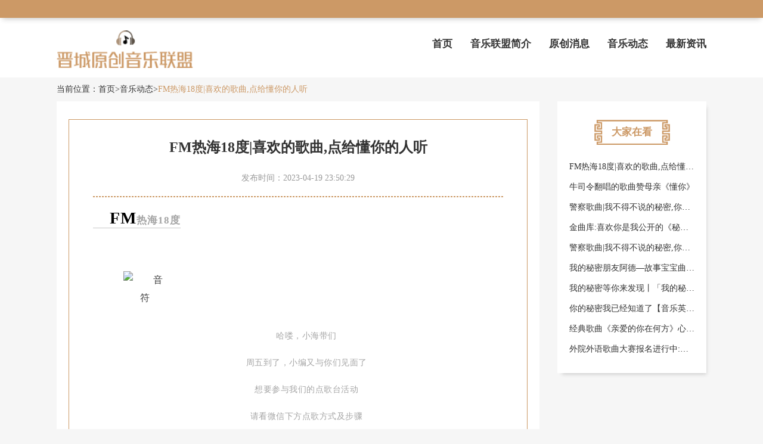

--- FILE ---
content_type: text/html; charset=UTF-8
request_url: http://www.st-cg.com/yldt/37248501.html
body_size: 8182
content:
<!DOCTYPE html>
<html lang="zh-CN">
  <head>
    <meta charset="utf-8" />
    <meta http-equiv="X-UA-Compatible" content="IE=edge" />
    <meta name="viewport" content="width=device-width, initial-scale=1" />
    <meta name="keywords" content="FM热海18度|喜欢的歌曲,点给懂你的人听" />
    <meta name="description" content="FM热海18度哈喽，小海带们周五到了，小编又与你们见面了想要参与我们的点歌台活动请看微信下方点歌方式及步骤本周有哪些被点曲目呢？话不多说，现在就进入Music show time我是小编，I am here你，准备好了吗Music show" />
    <meta name="applicable-device" content="pc,mobile" />
    <meta name="toTop" content="true" />
    <title>FM热海18度|喜欢的歌曲,点给懂你的人听-晋城原创音乐联盟</title>
    <link href="/static/css/bootstrap.min.css" rel="stylesheet" />
    <link href="/static/css/common.css" rel="stylesheet" />
  </head>

  <body>
     <div class="top_search">
    </div>
    <div class="guide">
      <div>
        <nav class="navbar navbar-default container-fluid">
          <div class="container">
            <div class="navbar-header">
                            <div title="晋城原创音乐联盟" class="logo_h1">
                <img src="/static/logo.png" alt="晋城原创音乐联盟" class="logo" />
                <!-- <span class="logo_span">晋城原创音乐联盟</span> -->
              </div>
                            <button
                type="button"
                class="navbar-toggle collapsed"
                data-toggle="collapse"
                data-target="#bs-example-navbar-collapse-1"
                aria-expanded="false"
              >
                <span class="sr-only">Toggle navigation</span>
                <span class="icon-bar"></span>
                <span class="icon-bar"></span>
                <span class="icon-bar"></span>
              </button>
            </div>
            <div
              class="collapse navbar-collapse container"
              id="bs-example-navbar-collapse-1"
            >
              <ul class="nav navbar-nav">
                <li><a href="/" >首页</a></li>
                                <li><a href="/jieshao.html">音乐联盟简介</a></li>
                                <li><a href="/ycxx.html">原创消息</a></li>
                                <li><a href="/yldt.html">音乐动态</a></li>
                                <li><a href="/zxzx.html">最新资讯</a></li>
                              </ul>
            </div>
          </div>
        </nav>
      </div>
    </div>

        <div class="container">
      <div class="bread">
        当前位置：<a href="/">首页</a>><a href="/yldt.html">音乐动态</a>><a href="/yldt/37248501.html" class="active">FM热海18度|喜欢的歌曲,点给懂你的人听</a>
      </div>
      <div class="row">
        <div class="col-md-9">
          <div class="left_list">
            <div class="article_details">
              <h1 class="article_tit">FM热海18度|喜欢的歌曲,点给懂你的人听</h1>
              <li class="article_time">
                <span>发布时间：</span>2023-04-19 23:50:29
              </li>
              <hr />
              <p><div class="rich_media_content " id="js_content">
                    

                    

                    
                    
                    <section data-role="outer" label="Powered by 135editor.com" style="font-family: 微软雅黑; font-size: 16px;"><section class="_135editor" data-tools="135编辑器" data-id="88177" data-color="rgb(198, 198, 199)" data-custom="rgb(198, 198, 199)" style="line-height: 25.6px; white-space: normal; border: 0px none; box-sizing: border-box;"><section style="display: inline-block; color: rgb(62, 62, 62); height: 32px; border-bottom-color: rgb(198, 198, 199); border-bottom-width: 1px; border-bottom-style: solid; line-height: 18px; box-sizing: border-box;"><p style="letter-spacing: 1px;"><span style="color: #464648;"><span style="font-size: 28px; color: #000000;"><strong>FM</strong></span><span style="font-size: 17px; color: #A5A5A5;"><strong>热海18度</strong></span></span></p><section class="_135editor" data-tools="135编辑器" data-id="87417" style="border: 0px none; box-sizing: border-box;"><p style="text-align: center;"><br></p><p style="text-align: center;"><img data-ratio="0.45454545454545453" data-src="http://mmbiz.qpic.cn/mmbiz_gif/tLsPoZvWVLMFia5cMCFIKTlcyFibibIJo3z9Tm1icB1Yfo1a7D2nHrYhvrqdujZdt4Ex2UbVrzN3Q5YWiaRicj91kiaaw/0" data-type="gif" data-w="22" title="音符" style="display: inline;"></p></section></section></section><p style="line-height: 25.6px; white-space: normal;"><br></p><p style="white-space: normal; text-align: center; line-height: 1.5em;"><span style="font-size: 14px; color: #A5A5A5;">哈喽，小海带们</span></p><p style="white-space: normal; text-align: center; line-height: 1.5em;"><span style="font-size: 14px; color: #A5A5A5;">周五到了，小编</span><span style="line-height: 1.5em; font-size: 14px; color: rgb(165, 165, 165);">又与你们见面了</span></p><p style="white-space: normal; text-align: center; line-height: 1.5em;"><span style="font-size: 14px; color: #A5A5A5;">想要参与我们的点歌台活动</span></p><p style="white-space: normal; text-align: center; line-height: 1.5em;"><span style="font-size: 14px; color: #A5A5A5;">请看微信下方点歌方式及步骤</span></p><p style="white-space: normal; text-align: center; line-height: 1.5em;"><span style="color: rgb(165, 165, 165); font-size: 14px; line-height: 21px;">本周有哪些被点曲目呢？</span></p><p style="white-space: normal; text-align: center; line-height: 1.5em;"><span style="font-size: 14px; color: #A5A5A5;">话不多说，现在就进入</span></p><p style="white-space: normal; text-align: center; line-height: 1.5em;"><span style="font-size: 14px; color: #A5A5A5;">Music show time</span></p><p style="white-space: normal; text-align: center; line-height: 1.5em;"><span style="font-size: 14px; color: #A5A5A5;">我是小编，I am here</span></p><p style="white-space: normal; text-align: center; line-height: 1.5em;"><span style="font-size: 14px; color: #A5A5A5;">你，准备好了吗</span></p><p style="line-height: 25.6px; white-space: normal;"><br></p><p style="line-height: 25.6px; white-space: normal;"><br></p><section class="_135editor" data-tools="135编辑器" data-id="88098" style="line-height: 25.6px; white-space: normal; border: 0px none; box-sizing: border-box;"><section><section style="margin-top: 10px; margin-bottom: 10px; display: inline-block; border-radius: 50px; color: rgb(255, 255, 255); border: 1px solid rgb(117, 117, 118); box-sizing: border-box;"><section style="margin: -1px 4px; padding: 5px 15px; display: inline-block; border-radius: 50px; border: 1px solid rgb(117, 117, 118); box-sizing: border-box;"><p><span style="color: #757576;">Music show time</span></p></section></section></section></section><p style="line-height: 25.6px; white-space: normal;"><br></p><p style="line-height: 25.6px; white-space: normal;"><qqmusic class="res_iframe qqmusic_iframe js_editor_qqmusic" scrolling="no" frameborder="0" musicid="109191643" mid="000LBcVm0d9raf" albumurl="/L/3/002qBBpu2q0vL3.jpg" audiourl="http://ws.stream.qqmusic.qq.com/C100003jX9iw0DCQY3.m4a?fromtag=46" music_name="刚好遇见你" commentid="2456051506" singer="李玉刚 - 刚好遇见你" play_length="200000" src="/cgi-bin/readtemplate?t=tmpl/qqmusic_tmpl&amp;singer=%E6%9D%8E%E7%8E%89%E5%88%9A%20-%20%E5%88%9A%E5%A5%BD%E9%81%87%E8%A7%81%E4%BD%A0&amp;music_name=%E5%88%9A%E5%A5%BD%E9%81%87%E8%A7%81%E4%BD%A0"></qqmusic></p><p style="white-space: normal; line-height: 1.75em;"><span style="font-size: 14px; color: #FFFFFF; background-color: #BFBFBF;">点给：</span><span style="font-size: 14px; line-height: 22.4px;"> <span style="line-height: 22.4px; color: rgb(127, 127, 127);">李红珊</span></span></p><p style="white-space: normal; line-height: 1.75em;"><span style="line-height: 22.4px; font-size: 14px; color: #FFFFFF; background-color: #BFBFBF;">写给他/她的话：</span></p><p style="white-space: normal; line-height: 1.75em;"><span style="font-size: 14px; line-height: 22.4px; color: rgb(127, 127, 127);">在最美好的年纪遇见最好的你，真好</span></p><p style="white-space: normal; line-height: 1.75em;"><span style="line-height: 22.4px; font-size: 14px; color: #FFFFFF; background-color: #BFBFBF;">点歌人：</span><span style="font-size: 14px; line-height: 22.4px;"> <span style="line-height: 22.4px; color: rgb(127, 127, 127);">黄伟祥</span></span></p><p style="white-space: normal; text-align: center; line-height: 1.75em;"><br></p><p style="white-space: normal; text-align: center; line-height: 1.75em;"><br></p><p style="line-height: 25.6px; white-space: normal;"><qqmusic class="res_iframe qqmusic_iframe js_editor_qqmusic" scrolling="no" frameborder="0" musicid="201241557" mid="002Oq0Wx1zQYu0" albumurl="/C/b/004MwTpI0KjQCb.jpg" audiourl="http://ws.stream.qqmusic.qq.com/C100003lsK1L3pkn3v.m4a?fromtag=46" music_name="美女与野兽" commentid="2265893948" singer="田馥甄;井柏然 - 美女与野兽 中文豪华版原声带" play_length="265000" src="/cgi-bin/readtemplate?t=tmpl/qqmusic_tmpl&amp;singer=%E7%94%B0%E9%A6%A5%E7%94%84%3B%E4%BA%95%E6%9F%8F%E7%84%B6%20-%20%E7%BE%8E%E5%A5%B3%E4%B8%8E%E9%87%8E%E5%85%BD%20%E4%B8%AD%E6%96%87%E8%B1%AA%E5%8D%8E%E7%89%88%E5%8E%9F%E5%A3%B0%E5%B8%A6&amp;music_name=%E7%BE%8E%E5%A5%B3%E4%B8%8E%E9%87%8E%E5%85%BD"></qqmusic></p><p style="white-space: normal; line-height: 1.75em;"><span style="font-size: 14px; color: #FFFFFF; background-color: #BFBFBF;">点给：</span><span style="color: #222222; font-size: 14px; line-height: 22.4px;"> </span><span style="font-size: 14px; line-height: 22.4px;"><span style="color:#7f7f7f">胡雅琪</span><span style="color: rgb(34, 34, 34); line-height: 22.4px;"> </span></span></p><p style="white-space: normal; line-height: 1.75em;"><span style="line-height: 22.4px; font-size: 14px; color: #FFFFFF; background-color: #BFBFBF;">写给他/她的话：</span></p><p style="white-space: normal; line-height: 1.75em;"><span style="color: rgb(136, 136, 136); font-size: 14px; line-height: 22.4px;">一生短暂，只跟有趣的我在一起</span><br></p><p style="white-space: normal; line-height: 1.75em;"><span style="line-height: 22.4px; font-size: 14px; color: #FFFFFF; background-color: #BFBFBF;">点歌人：</span><span style="color: #222222; font-size: 14px; line-height: 22.4px;"> </span><span style="font-size: 14px; line-height: 22.4px;"><span style="color:#888888">文欣</span></span></p><p style="white-space: normal; text-align: center; line-height: 1.75em;"><br></p><p style="white-space: normal; text-align: center; line-height: 1.75em;"><br></p><p style="line-height: 25.6px; white-space: normal;"><qqmusic class="res_iframe qqmusic_iframe js_editor_qqmusic" scrolling="no" frameborder="0" musicid="1214062" mid="001mzTSV460AXE" albumurl="/S/D/002MchKM20w1SD.jpg" audiourl="http://ws.stream.qqmusic.qq.com/C100001mzTSV460AXE.m4a?fromtag=46" music_name="Heartbeat" commentid="1201983023" singer="Childish Gambino - Camp" play_length="269000" src="/cgi-bin/readtemplate?t=tmpl/qqmusic_tmpl&amp;singer=Childish%20Gambino%20-%20Camp&amp;music_name=Heartbeat"></qqmusic></p><p style="white-space: normal; line-height: 1.75em;"><span style="font-size: 14px; color: #FFFFFF; background-color: #BFBFBF;">点给：</span><span style="color: #222222; font-size: 14px; line-height: 22.4px;"> <span style="line-height: 22.4px; color: rgb(127, 127, 127);">孟钰琥</span></span></p><p style="white-space: normal; line-height: 1.75em;"><span style="line-height: 22.4px; font-size: 14px; color: #FFFFFF; background-color: #BFBFBF;">写给他/她的话：</span></p><p style="white-space: normal; line-height: 1.75em;"><span style="color: #7F7F7F; font-size: 14px;">你是风景，而我喜欢看你</span><br></p><p style="white-space: normal; line-height: 1.75em;"><span style="line-height: 22.4px; font-size: 14px; color: #FFFFFF; background-color: #BFBFBF;">点歌人：</span><span style="color: #222222; font-size: 14px; line-height: 22.4px;"> </span><span style="font-size: 14px; line-height: 22.4px; color: #888888;">匿名</span></p><p style="line-height: 25.6px; white-space: normal;"><br></p><p style="line-height: 25.6px; white-space: normal;"><br></p><p style="line-height: 25.6px; white-space: normal;"><qqmusic class="res_iframe qqmusic_iframe js_editor_qqmusic" scrolling="no" frameborder="0" musicid="200952892" mid="000O3tRi1umCHQ" albumurl="/7/S/002gLYQP3QWl7S.jpg" audiourl="http://ws.stream.qqmusic.qq.com/C100000O3tRi1umCHQ.m4a?fromtag=46" music_name="I'd Rather Be With You" commentid="1798752413" singer="Joshua Radin - Mum: The Collection" play_length="169000" src="/cgi-bin/readtemplate?t=tmpl/qqmusic_tmpl&amp;singer=Joshua%20Radin%20-%20Mum%3A%20The%20Collection&amp;music_name=I%27d%20Rather%20Be%20With%20You"></qqmusic></p><p style="white-space: normal; line-height: 1.75em;"><span style="font-size: 14px; color: #FFFFFF; background-color: #BFBFBF;">点给：</span><span style="color: #222222; font-size: 14px; line-height: 22.4px;"> <span style="line-height: 22.4px; color: rgb(127, 127, 127);">重庆的尾巴</span></span></p><p style="white-space: normal; line-height: 1.75em;"><span style="line-height: 22.4px; font-size: 14px; color: #FFFFFF; background-color: #BFBFBF;">写给他/她的话：</span></p><p style="white-space: normal; line-height: 1.75em;"><span style="line-height: 22.4px; color: rgb(127, 127, 127); font-size: 14px;">玫瑰是我偷来的，但我对你是认真的</span></p><p style="white-space: normal; line-height: 1.75em;"><span style="line-height: 22.4px; font-size: 14px; color: #FFFFFF; background-color: #BFBFBF;">点歌人：</span><span style="color: #222222; font-size: 14px; line-height: 22.4px;"> <span style="line-height: 22.4px; color: rgb(127, 127, 127);">海南的Trouble邹</span></span></p><p style="line-height: 25.6px; white-space: normal;"><br></p><p style="line-height: 25.6px; white-space: normal;"><br></p><p style="line-height: 25.6px; white-space: normal;"><qqmusic class="res_iframe qqmusic_iframe js_editor_qqmusic" scrolling="no" frameborder="0" musicid="105030812" mid="002NkERn2LNVI4" albumurl="/o/o/002Nt51E0q8Zoo.jpg" audiourl="http://ws.stream.qqmusic.qq.com/C100000jF0b70x9gDf.m4a?fromtag=46" music_name="Faded" commentid="4172254066" singer="Alan Walker;Iselin Solheim - Faded" play_length="212000" src="/cgi-bin/readtemplate?t=tmpl/qqmusic_tmpl&amp;singer=Alan%20Walker%3BIselin%20Solheim%20-%20Faded&amp;music_name=Faded"></qqmusic></p><p style="white-space: normal; line-height: 1.75em;"><span style="font-size: 14px; color: #FFFFFF; background-color: #BFBFBF;">点给：</span><span style="color: #222222; font-size: 14px; line-height: 22.4px;"> <span style="line-height: 22.4px; color: rgb(127, 127, 127);">王小锋</span></span></p><p style="white-space: normal; line-height: 1.75em;"><span style="line-height: 22.4px; font-size: 14px; color: #FFFFFF; background-color: #BFBFBF;">写给他/她的话：</span></p><p style="white-space: normal; line-height: 1.75em;"><span style="font-size: 14px; line-height: 22.4px; color: rgb(127, 127, 127);">why are 要闹</span></p><p style="white-space: normal; line-height: 1.75em;"><span style="line-height: 22.4px; font-size: 14px; color: #FFFFFF; background-color: #BFBFBF;">点歌人：</span><span style="color: #222222; font-size: 14px; line-height: 22.4px;"> <span style="line-height: 22.4px; color: rgb(127, 127, 127);">kien</span></span></p><p style="line-height: 25.6px; white-space: normal;"><br></p><p style="line-height: 25.6px; white-space: normal;"><br></p><p style="line-height: 25.6px; white-space: normal;"><qqmusic class="res_iframe qqmusic_iframe js_editor_qqmusic" scrolling="no" frameborder="0" musicid="102053195" mid="001pH3mt4SsZoJ" albumurl="/r/V/001wKnA41E9brV.jpg" audiourl="http://ws.stream.qqmusic.qq.com/C100001pH3mt4SsZoJ.m4a?fromtag=46" music_name="突然好想你" commentid="700843681" singer="许飞 - 许飞的GUITAR自选集" play_length="161000" src="/cgi-bin/readtemplate?t=tmpl/qqmusic_tmpl&amp;singer=%E8%AE%B8%E9%A3%9E%20-%20%E8%AE%B8%E9%A3%9E%E7%9A%84GUITAR%E8%87%AA%E9%80%89%E9%9B%86&amp;music_name=%E7%AA%81%E7%84%B6%E5%A5%BD%E6%83%B3%E4%BD%A0"></qqmusic></p><p style="white-space: normal; line-height: 1.75em;"><span style="font-size: 14px; color: #FFFFFF; background-color: #BFBFBF;">点给：</span><span style="color: #888888; font-size: 14px; line-height: 22.4px;"> </span><span style="font-size: 14px; line-height: 22.4px; color: rgb(127, 127, 127);">吴小港</span></p><p style="white-space: normal; line-height: 1.75em;"><span style="line-height: 22.4px; font-size: 14px; color: #FFFFFF; background-color: #BFBFBF;">写给他/她的话：</span></p><p style="white-space: normal; line-height: 1.75em;"><span style="font-size: 14px; line-height: 22.4px; color: rgb(127, 127, 127);">答应我好不好</span></p><p style="white-space: normal; line-height: 1.75em;"><span style="line-height: 22.4px; font-size: 14px; color: #FFFFFF; background-color: #BFBFBF;">点歌人：</span><span style="color: #888888; font-size: 14px; line-height: 22.4px;"> 匿名</span></p><p style="line-height: 25.6px; white-space: normal;"><br></p><p style="line-height: 25.6px; white-space: normal;"><br></p><p style="line-height: 25.6px; white-space: normal;"><qqmusic class="res_iframe qqmusic_iframe js_editor_qqmusic" scrolling="no" frameborder="0" musicid="102216290" mid="000XTid42FXxTW" albumurl="/b/P/003iTutw2tQ7bP.jpg" audiourl="http://ws.stream.qqmusic.qq.com/C100000XTid42FXxTW.m4a?fromtag=46" music_name="放心去飞" commentid="2891961553" singer="欧豪;杨洋;胡夏 - 放心去飞" play_length="247000" src="/cgi-bin/readtemplate?t=tmpl/qqmusic_tmpl&amp;singer=%E6%AC%A7%E8%B1%AA%3B%E6%9D%A8%E6%B4%8B%3B%E8%83%A1%E5%A4%8F%20-%20%E6%94%BE%E5%BF%83%E5%8E%BB%E9%A3%9E&amp;music_name=%E6%94%BE%E5%BF%83%E5%8E%BB%E9%A3%9E"></qqmusic></p><p style="white-space: normal; line-height: 1.75em;"><span style="font-size: 14px; color: #FFFFFF; background-color: #BFBFBF;">点给：</span><span style="color: #888888; font-size: 14px; line-height: 22.4px;"> <span style="line-height: 22.4px; color: rgb(127, 127, 127);">四位身处各处的小仙女</span></span></p><p style="white-space: normal; line-height: 1.75em;"><span style="line-height: 22.4px; font-size: 14px; color: #FFFFFF; background-color: #BFBFBF;">写给他/她的话：</span></p><p style="white-space: normal; line-height: 1.75em;"><span style="font-size: 14px; line-height: 22.4px; color: rgb(127, 127, 127);">没有我在身边陪伴，记得照顾好自己，别太想我</span></p><p style="white-space: normal; line-height: 1.75em;"><span style="line-height: 22.4px; font-size: 14px; color: #FFFFFF; background-color: #BFBFBF;">点歌人：</span><span style="color: #222222; font-size: 14px; line-height: 22.4px;"> <span style="line-height: 22.4px; color: rgb(127, 127, 127);">热海大小仙女</span></span></p><p style="line-height: 25.6px; white-space: normal;"><br></p><p style="line-height: 25.6px; white-space: normal;"><br></p><p style="line-height: 25.6px; white-space: normal;"><qqmusic class="res_iframe qqmusic_iframe js_editor_qqmusic" scrolling="no" frameborder="0" musicid="2480942" mid="001O8Fq6090GIP" albumurl="/X/a/001sKd2l0dVkXa.jpg" audiourl="http://ws.stream.qqmusic.qq.com/C100001ld3Xc092PT2.m4a?fromtag=46" music_name="南方姑娘" commentid="862007222" singer="赵雷 - 赵小雷" play_length="332000" src="/cgi-bin/readtemplate?t=tmpl/qqmusic_tmpl&amp;singer=%E8%B5%B5%E9%9B%B7%20-%20%E8%B5%B5%E5%B0%8F%E9%9B%B7&amp;music_name=%E5%8D%97%E6%96%B9%E5%A7%91%E5%A8%98"></qqmusic></p><p style="white-space: normal; line-height: 1.75em;"><span style="font-size: 14px; color: #FFFFFF; background-color: #BFBFBF;">点给：</span><span style="color: #888888; font-size: 14px; line-height: 22.4px;"> <span style="line-height: 22.4px; color: rgb(127, 127, 127);">于振豪</span></span></p><p style="white-space: normal; line-height: 1.75em;"><span style="line-height: 22.4px; font-size: 14px; color: #FFFFFF; background-color: #BFBFBF;">写给他/她的话：</span></p><p style="white-space: normal; line-height: 1.75em;"><span style="font-size: 14px; line-height: 22.4px; color: rgb(127, 127, 127);">我不懂民谣也不知道赵雷的故事，我只知道南方有你这个美丽的姑娘</span></p><p style="white-space: normal; line-height: 1.75em;"><span style="line-height: 22.4px; font-size: 14px; color: #FFFFFF; background-color: #BFBFBF;">点歌人：</span><span style="color: #222222; font-size: 14px; line-height: 22.4px;"> </span><span style="font-size: 14px; line-height: 22.4px;"><span style="color:#888888">薛梦娇</span></span></p><p style="line-height: 25.6px; white-space: normal;"><br></p><p style="line-height: 25.6px; white-space: normal;"><br></p><p style="line-height: 25.6px; white-space: normal;"><qqmusic class="res_iframe qqmusic_iframe js_editor_qqmusic" scrolling="no" frameborder="0" musicid="102877699" mid="003sY0oN38OMV4" albumurl="/f/E/001jWeXy1J3XfE.jpg" audiourl="http://ws.stream.qqmusic.qq.com/C100003sY0oN38OMV4.m4a?fromtag=46" music_name="侠客行" commentid="3921972799" singer="赵牧阳 - 第二季中国好歌曲十大金曲" play_length="177000" src="/cgi-bin/readtemplate?t=tmpl/qqmusic_tmpl&amp;singer=%E8%B5%B5%E7%89%A7%E9%98%B3%20-%20%E7%AC%AC%E4%BA%8C%E5%AD%A3%E4%B8%AD%E5%9B%BD%E5%A5%BD%E6%AD%8C%E6%9B%B2%E5%8D%81%E5%A4%A7%E9%87%91%E6%9B%B2&amp;music_name=%E4%BE%A0%E5%AE%A2%E8%A1%8C"></qqmusic></p><p style="white-space: normal; line-height: 1.75em;"><span style="font-size: 14px; color: #FFFFFF; background-color: #BFBFBF;">点给：</span><span style="color: #888888; font-size: 14px; line-height: 22.4px;"> <span style="line-height: 22.4px; color: rgb(127, 127, 127);">张鸿飞</span></span></p><p style="white-space: normal; line-height: 1.75em;"><span style="line-height: 22.4px; font-size: 14px; color: #FFFFFF; background-color: #BFBFBF;">写给他/她的话：</span></p><p style="white-space: normal; line-height: 1.75em;"><span style="font-size: 14px; line-height: 22.4px; color: rgb(127, 127, 127);">细细品味歌词</span></p><p style="white-space: normal; line-height: 1.75em;"><span style="line-height: 22.4px; font-size: 14px; color: #FFFFFF; background-color: #BFBFBF;">点歌人：</span><span style="color: #222222; font-size: 14px; line-height: 22.4px;"> <span style="line-height: 22.4px; color: rgb(127, 127, 127);">匿名</span></span></p><p style="line-height: 25.6px; white-space: normal;"><br></p><p style="line-height: 25.6px; white-space: normal;"><br></p><p style="line-height: 25.6px; white-space: normal;"><qqmusic class="res_iframe qqmusic_iframe js_editor_qqmusic" scrolling="no" frameborder="0" musicid="105044474" mid="001uEB0G1RIVX6" albumurl="/V/b/00046xqV2e5xVb.jpg" audiourl="http://ws.stream.qqmusic.qq.com/C100001uEB0G1RIVX6.m4a?fromtag=46" music_name="Dream It Possible" commentid="2134984041" singer="张靓颖 - Dream It Possible" play_length="219000" src="/cgi-bin/readtemplate?t=tmpl/qqmusic_tmpl&amp;singer=%E5%BC%A0%E9%9D%93%E9%A2%96%20-%20Dream%20It%20Possible&amp;music_name=Dream%20It%20Possible"></qqmusic></p><p style="white-space: normal; line-height: 1.75em;"><span style="font-size: 14px; color: #FFFFFF; background-color: #BFBFBF;">点给：</span><span style="color: #222222; font-size: 14px; line-height: 22.4px;"> <span style="line-height: 22.4px; color: rgb(127, 127, 127);">吴小敢</span></span></p><p style="white-space: normal; line-height: 1.75em;"><span style="line-height: 22.4px; font-size: 14px; color: #FFFFFF; background-color: #BFBFBF;">写给他/她的话：</span></p><p style="white-space: normal; line-height: 1.75em;"><span style="font-size: 14px; line-height: 22.4px; color: rgb(127, 127, 127);">dream it possible</span></p><p style="white-space: normal; line-height: 1.75em;"><span style="line-height: 22.4px; font-size: 14px; color: #FFFFFF; background-color: #BFBFBF;">点歌人：</span><span style="color: #222222; font-size: 14px; line-height: 22.4px;"> <span style="line-height: 22.4px; color: rgb(127, 127, 127);">Dick</span></span></p><p style="line-height: 25.6px; white-space: normal;"><br></p><p style="line-height: 25.6px; white-space: normal;"><br></p><section class="_135editor" data-tools="135编辑器" data-id="88098" style="line-height: 25.6px; white-space: normal; border: 0px none; box-sizing: border-box;"><section><section style="margin-top: 10px; margin-bottom: 10px; display: inline-block; border-radius: 50px; color: rgb(255, 255, 255); border: 1px solid rgb(117, 117, 118); box-sizing: border-box;"><section style="margin: -1px 4px; padding: 5px 15px; display: inline-block; border-radius: 50px; border: 1px solid rgb(117, 117, 118); box-sizing: border-box;"><p><span class="135brush" data-brushtype="text" style="font-size: 18px; color: #757576;">点歌方式</span></p></section></section></section></section><p style="line-height: 25.6px; white-space: normal;"><br></p><section class="_135editor" data-tools="135编辑器" data-id="89220" style="line-height: 25.6px; white-space: normal; border: 0px none; box-sizing: border-box;"><section style="margin: 10px auto;"><section data-width="100%" style="padding: 5px; width: 100%; height: auto; overflow: hidden; border: 2px solid rgb(4, 0, 0); box-sizing: border-box;"><section data-width="100%" style="padding: 20px; width: 100%; height: auto; border: 4px solid rgb(4, 0, 0); box-sizing: border-box;"><section class="135brush" style="color: rgb(19, 18, 18); text-align: center;"><p style="font-size: 1.4rem; line-height: normal;"><span style="font-size: 14px; line-height: inherit;">在每周五的“FM热海18度”连载微信下方评论</span><br></p><p style="font-size: 1.4rem; text-align: left; line-height: normal;"><strong style="font-size: 1.4rem; line-height: inherit;"><span style="font-size: 14px; color: #FFFFFF; background-color: #000000;">评论格式：</span></strong><br></p><p style="font-size: 1.4rem; text-align: left; line-height: normal;"><span style="font-size: 14px;">点播歌曲名字：<br></span></p><p style="font-size: 1.4rem; text-align: left; line-height: normal;"><span style="font-size: 14px;">点给：</span></p><p style="font-size: 1.4rem; text-align: left; line-height: normal;"><span style="font-size: 14px;">写给他/她的话：</span></p><p style="font-size: 1.4rem; text-align: left; line-height: normal;"><span style="font-size: 14px;">是否留名：</span></p><p style="font-size: 1.4rem; text-align: left; line-height: normal;"><strong><span style="font-size: 14px; line-height: 22.4px; color: #FFFFFF; background-color: #000000;">例如：</span></strong></p><p style="font-size: 1.4rem; text-align: left; line-height: normal;"><span style="font-size: 14px; line-height: 22.4px;"><img data-src="http://mmbiz.qpic.cn/mmbiz_jpg/tLsPoZvWVLMFia5cMCFIKTlcyFibibIJo3zIn0a0xNvDI5fGfeic9YdEDiaNBHwcrNdaWgestZRrL6fWRXaGliaHvsUQ/0" data-type="jpeg" data-ratio="0.4975" data-w="800"></span></p></section></section></section></section></section><p style="line-height: 25.6px; white-space: normal;"><br></p><p style="line-height: 25.6px; white-space: normal;"><br></p><section class="_135editor" data-tools="135编辑器" data-id="88098" style="line-height: 25.6px; white-space: normal; border: 0px none; box-sizing: border-box;"><section><section style="margin-top: 10px; margin-bottom: 10px; display: inline-block; border-radius: 50px; color: rgb(255, 255, 255); border: 1px solid rgb(117, 117, 118); box-sizing: border-box;"><section style="margin: -1px 4px; padding: 5px 15px; display: inline-block; border-radius: 50px; border: 1px solid rgb(117, 117, 118); box-sizing: border-box;"><p><span class="135brush" data-brushtype="text" style="font-size: 18px; color: #757576;">点歌步骤</span></p></section></section></section></section><p style="line-height: 25.6px; white-space: normal;"><br></p><p style="line-height: 25.6px; white-space: normal; text-align: center;"><span style="font-size: 14px;">微信后台随机抽取</span><span style="font-size: 14px; color: #FFFFFF; background-color: #000000;">十个评论</span></p><p style="line-height: 25.6px; white-space: normal; text-align: center;"><span style="font-size: 14px;">登上下一周FM热海18度连载微信</span></p><p style="line-height: 25.6px; white-space: normal; text-align: center;"><span style="font-size: 14px; color: #FFFFFF; background-color: #000000;">每周五</span><span style="font-size: 14px;">小编编与你不见不散</span></p><p style="line-height: 25.6px; white-space: normal; text-align: center;"><span style="font-size: 14px;">快快参与互动吧！喜欢的歌点给喜欢的人</span></p><p style="line-height: 25.6px; white-space: normal; text-align: center;"><span style="font-size: 14px;">你们需要的平台，我们来给你</span></p><section class="_135editor" data-tools="135编辑器" data-id="87655" style="line-height: 25.6px; white-space: normal; border: 0px none; box-sizing: border-box;"><section style="margin-top: 10px; margin-bottom: 10px; text-align: center;"><br></section></section><p style="white-space: normal;"><br></p><p style="line-height: 25.6px; white-space: normal;"><img data-ratio="1.6363636363636365" data-src="http://mmbiz.qpic.cn/mmbiz_png/tLsPoZvWVLMFia5cMCFIKTlcyFibibIJo3zQrj4BFxGiaFlJ8ibnicluo48e5mjyzQiaXZp4lAHeD0PSVLLT7zPXdicxzw/0" data-type="png" data-w="33" title="分割线" style="line-height: inherit; width: 15px; display: inline;"> <span style="font-size: 15px;"><strong style="color: rgb(255, 255, 255); line-height: inherit;"><span style="background-color: #000000;">推荐阅读：</span></strong></span></p><section style="margin-left: 5px; line-height: 25.6px; white-space: normal; display: inline-block;"><section class="_135editor" data-color="rgb(198, 198, 199)" data-custom="rgb(198, 198, 199)" style="border: 0px none; box-sizing: border-box;"><section style="width: 10px; height: 10px; border-radius: 50%; display: inline-block; color: rgb(70, 70, 72); box-sizing: border-box; background-color: rgb(198, 198, 199);"></section><span style="font-size: 12px;"> <a href="http://mp.weixin.qq.com/s?__biz=MzI5MTM2Mjg2MA==&amp;mid=2247485510&amp;idx=1&amp;sn=1c73cc0a4646b0471bcb521351af5339&amp;chksm=ec108905db67001399a7c761d3ee304a2bdedd921f5e251296bad7727480847b0481658a2cb9&amp;scene=21#wechat_redirect" target="_blank" data_ue_src="http://mp.weixin.qq.com/s?__biz=MzI5MTM2Mjg2MA==&amp;mid=2247485510&amp;idx=1&amp;sn=1c73cc0a4646b0471bcb521351af5339&amp;chksm=ec108905db67001399a7c761d3ee304a2bdedd921f5e251296bad7727480847b0481658a2cb9&amp;scene=21#wechat_redirect">三行情书 |</a> <a href="http://mp.weixin.qq.com/s?__biz=MzI5MTM2Mjg2MA==&amp;mid=2247485510&amp;idx=2&amp;sn=3ac07f74d52892c0899a638d9986acec&amp;chksm=ec108905db6700133800b61c92a6893121805f8aca84a6cb0c7674798af0d379224a791b3184&amp;scene=21#wechat_redirect" target="_blank" data_ue_src="http://mp.weixin.qq.com/s?__biz=MzI5MTM2Mjg2MA==&amp;mid=2247485510&amp;idx=2&amp;sn=3ac07f74d52892c0899a638d9986acec&amp;chksm=ec108905db6700133800b61c92a6893121805f8aca84a6cb0c7674798af0d379224a791b3184&amp;scene=21#wechat_redirect">五四评优 |</a> <a href="http://mp.weixin.qq.com/s?__biz=MzI5MTM2Mjg2MA==&amp;mid=2247485510&amp;idx=3&amp;sn=203cf5f8dfecf82da4dd1e654cc8b8ea&amp;chksm=ec108905db6700133bb945c340cb0c842d49297562b400fb2b9d2594dd9d2a2c9c42f8328fb9&amp;scene=21#wechat_redirect" target="_blank" data_ue_src="http://mp.weixin.qq.com/s?__biz=MzI5MTM2Mjg2MA==&amp;mid=2247485510&amp;idx=3&amp;sn=203cf5f8dfecf82da4dd1e654cc8b8ea&amp;chksm=ec108905db6700133bb945c340cb0c842d49297562b400fb2b9d2594dd9d2a2c9c42f8328fb9&amp;scene=21#wechat_redirect">影动热海</a></span><span style="line-height: 25.6px; font-size: 12px;"></span></section><section class="_135editor" data-color="rgb(198, 198, 199)" data-custom="rgb(198, 198, 199)" style="border: 0px none; box-sizing: border-box;"><span style="line-height: 1.6; font-size: 12px;"></span></section><section class="_135editor" data-color="rgb(198, 198, 199)" data-custom="rgb(198, 198, 199)" style="border: 0px none; box-sizing: border-box;"><section style="width: 10px; height: 10px; border-radius: 50%; display: inline-block; color: rgb(70, 70, 72); box-sizing: border-box; background-color: rgb(198, 198, 199);"></section><section style="margin-left: 5px; display: inline-block;"><p style="line-height: 28px;"><span style="color: #595959; font-size: 12px;"><a href="http://mp.weixin.qq.com/s?__biz=MzI5MTM2Mjg2MA==&amp;mid=2247485510&amp;idx=4&amp;sn=293150cad8292d2cd1060c1e93b23802&amp;chksm=ec108905db670013fe8ddb1ee1b1a134c1c1c0751ec0ac2d00cab7c65f1335a08fbfe5a3cb71&amp;scene=21#wechat_redirect" target="_blank" data_ue_src="http://mp.weixin.qq.com/s?__biz=MzI5MTM2Mjg2MA==&amp;mid=2247485510&amp;idx=4&amp;sn=293150cad8292d2cd1060c1e93b23802&amp;chksm=ec108905db670013fe8ddb1ee1b1a134c1c1c0751ec0ac2d00cab7c65f1335a08fbfe5a3cb71&amp;scene=21#wechat_redirect">权益联盟 |</a> <a href="http://mp.weixin.qq.com/s?__biz=MzI5MTM2Mjg2MA==&amp;mid=2247485506&amp;idx=2&amp;sn=8f0a725b3766243d09333582bd10b220&amp;chksm=ec108901db6700177bfb61bbd6c728bd34e2d25c9c743b68f725449802c774e77c4a6e844b22&amp;scene=21#wechat_redirect" target="_blank" data_ue_src="http://mp.weixin.qq.com/s?__biz=MzI5MTM2Mjg2MA==&amp;mid=2247485506&amp;idx=2&amp;sn=8f0a725b3766243d09333582bd10b220&amp;chksm=ec108901db6700177bfb61bbd6c728bd34e2d25c9c743b68f725449802c774e77c4a6e844b22&amp;scene=21#wechat_redirect">影动热海 |</a> <a href="http://mp.weixin.qq.com/s?__biz=MzI5MTM2Mjg2MA==&amp;mid=2247485467&amp;idx=1&amp;sn=e46cafc3de40e70ac15d1a087d73e74b&amp;chksm=ec108958db67004ed35f9f4183d59fa70cc097aca57801fc3c6c1ebe42c364e570445efc5574&amp;scene=21#wechat_redirect" target="_blank" data_ue_src="http://mp.weixin.qq.com/s?__biz=MzI5MTM2Mjg2MA==&amp;mid=2247485467&amp;idx=1&amp;sn=e46cafc3de40e70ac15d1a087d73e74b&amp;chksm=ec108958db67004ed35f9f4183d59fa70cc097aca57801fc3c6c1ebe42c364e570445efc5574&amp;scene=21#wechat_redirect">夜聊</a></span></p></section></section><section class="_135editor" data-color="rgb(198, 198, 199)" data-custom="rgb(198, 198, 199)" style="border: 0px none; box-sizing: border-box;"><section style="width: 10px; height: 10px; border-radius: 50%; display: inline-block; color: rgb(70, 70, 72); box-sizing: border-box; background-color: rgb(198, 198, 199);"></section><section style="margin-left: 5px; display: inline-block;"><p style="line-height: 28px;"><span style="color: #595959; font-size: 12px;"><a href="http://mp.weixin.qq.com/s?__biz=MzI5MTM2Mjg2MA==&amp;mid=2247485458&amp;idx=1&amp;sn=82751a201728feed2084d4e226108bec&amp;chksm=ec108951db6700476447106f015c6dbae2f5171b331fbc7c80a3dd9c71a740127dc00f545649&amp;scene=21#wechat_redirect" target="_blank" data_ue_src="http://mp.weixin.qq.com/s?__biz=MzI5MTM2Mjg2MA==&amp;mid=2247485458&amp;idx=1&amp;sn=82751a201728feed2084d4e226108bec&amp;chksm=ec108951db6700476447106f015c6dbae2f5171b331fbc7c80a3dd9c71a740127dc00f545649&amp;scene=21#wechat_redirect">重磅｜</a><a href="http://mp.weixin.qq.com/s?__biz=MzI5MTM2Mjg2MA==&amp;mid=2247485458&amp;idx=2&amp;sn=e6ab61ae20a7fd45ee054b59417211a1&amp;chksm=ec108951db6700471da082bb469dc71ddb82b14d83001aa70d20f4128af4d52f7748f95d82fe&amp;scene=21#wechat_redirect" target="_blank" data_ue_src="http://mp.weixin.qq.com/s?__biz=MzI5MTM2Mjg2MA==&amp;mid=2247485458&amp;idx=2&amp;sn=e6ab61ae20a7fd45ee054b59417211a1&amp;chksm=ec108951db6700471da082bb469dc71ddb82b14d83001aa70d20f4128af4d52f7748f95d82fe&amp;scene=21#wechat_redirect">校会周报｜</a><a href="http://mp.weixin.qq.com/s?__biz=MzI5MTM2Mjg2MA==&amp;mid=2247485442&amp;idx=1&amp;sn=1095617234b2f0669fff6d3c2fc8a333&amp;chksm=ec108941db670057b55919a4ad294850145c443919e9d4a9f83d1063a88a6fa2a0b43192cbe5&amp;scene=21#wechat_redirect" target="_blank" data_ue_src="http://mp.weixin.qq.com/s?__biz=MzI5MTM2Mjg2MA==&amp;mid=2247485442&amp;idx=1&amp;sn=1095617234b2f0669fff6d3c2fc8a333&amp;chksm=ec108941db670057b55919a4ad294850145c443919e9d4a9f83d1063a88a6fa2a0b43192cbe5&amp;scene=21#wechat_redirect">志愿督导者</a></span></p></section></section></section><p style="line-height: 25.6px; white-space: normal;"><br></p><p style="line-height: 25.6px; white-space: normal;"><br></p><p style="line-height: 25.6px; white-space: normal; text-align: right;"><span style="font-size: 12px;">编辑：文森同学</span></p><p style="line-height: 25.6px; white-space: normal; text-align: right;"><span style="font-size: 12px;">责任编辑：吴小港</span></p><p style="line-height: 25.6px; white-space: normal; text-align: center;"><img data-type="gif" data-src="http://mmbiz.qpic.cn/mmbiz_gif/tLsPoZvWVLMFia5cMCFIKTlcyFibibIJo3zAQ1GBm5TDMdmhh84TEzEzWDJXSPdyic8VaoCXLS3sJIEYnpNO5ePicUw/0?" data-ratio="0.54" data-w="500"></p></section>
                </div></p>
            </div>
          </div>
        </div>
        <div class="col-md-3">
          <div class="right_list_knowledge">
            <li class="tit">大家在看</li>
            <div class="right_list_knowledge_list">
                            <li><a href="/yldt/37248501.html">FM热海18度|喜欢的歌曲,点给懂你的人听</a></li>
                                          <li><a href="/zxzx/37248500.html">牛司令翻唱的歌曲赞母亲《懂你》</a></li>
                                          <li><a href="/zxzx/37248499.html">警察歌曲|我不得不说的秘密,你不能错过的故事</a></li>
                                          <li><a href="/zxzx/37248498.html">金曲库:喜欢你是我公开的《秘密》</a></li>
                                          <li><a href="/zxzx/37248497.html">警察歌曲|我不得不说的秘密,你不能错过的故事</a></li>
                                          <li><a href="/yldt/37248496.html">我的秘密朋友阿德—故事宝宝曲子萌为你读</a></li>
                                          <li><a href="/zxzx/37248495.html">我的秘密等你来发现丨「我的秘密」•邓紫棋(尤克里里弹唱谱)</a></li>
                                          <li><a href="/ycxx/37248494.html">你的秘密我已经知道了【音乐英语主题曲】</a></li>
                                          <li><a href="/ycxx/37248493.html">经典歌曲《亲爱的你在何方》心情留给懂你的人,感情留给爱你的人,唱出多少的无奈!</a></li>
                                          <li><a href="/yldt/37248492.html">外院外语歌曲大赛报名进行中:来来来,我有个小秘密要告诉你</a></li>
                           </div>
          </div>
        </div>
      </div>
      <div class="link_list">
        <li class="tit">友情链接</li>
        <div class="links">
                    <a href="https://www.zofund.com/index2015/003096.shtml">中欧基金葛兰</a>
                  </div>
      </div>
    </div>

    <footer>
      <div class="foot_bottom">
        <p>Copyright © 2023 All Rights Reserved 版权所有 晋城原创音乐联盟</p>
      </div>
    </footer>

    <script src="/static/js/jquery.min.js" type="text/javascript"></script>
    <script src="/static/js/bootstrap.min.js" type="text/javascript"></script>
  </body>
</html>

--- FILE ---
content_type: text/css
request_url: http://www.st-cg.com/static/css/common.css
body_size: 1844
content:
body {
    font-family: "Microsoft YaHei";
    background-color: #f6f6f6;
}

.row {
    margin: 0;
}

li {
    list-style: none;
}

a {
    color: #333;
}

a:hover {
    color: #cc9966;
}

ul {
    margin: 0;
    padding: 0;
}

p {
    margin: 0;
}

dl {
    margin: 0;
}

.foot_bottom {
    color: #fff;
    text-align: center;
    background-color: #999;
    z-index: 50;
    position: relative;
    margin-top: 20px;
    padding: 40px 30px;
}

.top_search {
    background-color: #cc9966;
    height: 30px;
    box-shadow: 0px 6px 8px -4px #ccc;
    z-index: 1000;
    position: relative;
}

.guide {
    background-color: #fff;
}

.guide li {
    font-size: 17px;
}

.guide_list {
    float: right;
    margin: 24px 0;
}

.navbar {
    margin-bottom: 0;
}

.navbar-default {
    background-color: #fff;
    border: none
}

.navbar-default .navbar-nav>li>a {
    color: #333;
    padding-bottom: 10px;
    font-weight: bold;
    border-bottom: 3px #fff solid;
}

.navbar-default .navbar-nav>li .active {
    color: #cc9966;
    border-bottom: 3px #cc9966 solid;
    text-decoration: none;
}

.navbar-default .navbar-nav>li>a:hover {
    color: #cc9966;
    border-bottom: 3px #cc9966 solid;
    text-decoration: none;
}

.navbar-nav {
    float: right;
    margin-right: 30px;
}

.navbar-nav>li>a {
    margin: 34px 0px 18px 30px;
    padding: 0;
}

.navbar-toggle {
    margin: 24px 15px 16px 0;
}

.logo_h1 {
    margin: 0;
}

.logo_h1 img {
    margin: 21px 30px 16px 15px;
    width: 230px;
    float: left;
}

.pic404 {
    margin: 20px auto 40px;
    display: block;
    width: 100%;
}

.bread {
    margin: 10px 15px;
}

.bread .active {
    color: #cc9966;
}

.carousel {
    margin-bottom: 30px;
}

.carousel-inner .item img {
    height: 347px;
    object-fit: cover;
}

.sy_imgb {
    width: 100%;
    height: 200px;
    object-fit: cover;
    margin-bottom: 20px;
}

.sy_ul li {
    overflow: hidden;
    text-overflow: ellipsis;
    white-space: nowrap;
    margin-bottom: 20px;
    list-style: circle;
    list-style-position: inside;
    padding-left: 2px;
}

.sy_ul2 li {
    margin-bottom: 12px;
    list-style: none;
}

.sy_ul span {
    color: #999;
    font-size: 13px;
}

.home_page_top_right {
    background-color: #fff;
    box-shadow: 4px 6px 6px -4px #ccc;
    padding: 30px 20px 15px;
    margin-bottom: 30px;
}

.home_page_b {
    margin-bottom: 18px;
    overflow: hidden;
    text-overflow: ellipsis;
    white-space: nowrap;
}

.home_page_b a {
    font-size: 20px;
    color: #cc9966;
    font-weight: bold;
}

.home_page_s {
    margin-bottom: 15px;
}

.home_page_top_right li {
    overflow: hidden;
    text-overflow: ellipsis;
    white-space: nowrap;
}

.more {
    text-align: center;
    margin: 0;
    line-height: 33px
}

.more2 {
    margin-top: 10px;
}

.more a {
    padding: 6px 14px;
    border: 1px #cc9966 solid;
    color: #cc9966;
}

.more a:hover {
    background-color: #cc9966;
    color: #fff;
    text-decoration: none;
}

.time {
    color: #999;
    font-size: 12px;
    line-height: 20px;
}

.tit {
    background-image: url(../images/tit.png);
    text-align: center;
    background-repeat: no-repeat;
    font-size: 17px;
    font-weight: bold;
    color: #cc9966;
    padding: 10px 32px;
    background-position: center;
    margin-bottom: 26px;
}

.button {
    display: block;
    float: right;
}

.button img {
    height: 214px;
    object-fit: cover;
}

.button img:hover {
    box-shadow: 0px 2px 6px 0px #ccc;
}

.zyfj {
    padding: 0 15px;
    margin-bottom: 30px;
}

.home_page_prescription_list {
    background-color: rgba(255, 255, 255, 0.9);
    padding: 30px 5px;
}

.medicine {
    background-color: #fff;
    padding: 30px 5px;
    margin-bottom: 30px;
}

.medicine .more a {
    display: inline
}

.left_list {
    background-color: #fff;
    padding: 30px 20px 10px;
    margin-bottom: 30px;
}

.right_list_knowledge {
    background-color: #fff;
    padding: 30px 20px 16px;
    box-shadow: 4px 6px 6px -4px #ccc;
    margin-bottom: 20px;
}

.right_list_knowledge_list li {
    margin-bottom: 14px;
    overflow: hidden;
    text-overflow: ellipsis;
    white-space: nowrap;
}

.article_list .article_list_tit {
    overflow: hidden;
    text-overflow: ellipsis;
    white-space: nowrap;
    font-size: 18px;
    font-weight: bold;
    margin-bottom: 10px;
}

.article_list hr {
    border: 0.5px #cc9966 dashed;
}

.page {
    margin: 30px 0 20px;
    font-size: 14px;
    text-align: center;
}

.page li {
    display: inline-block;
    margin-right: 4px;
    margin-bottom: 10px;
}

.page a {
    padding: 5px 14px;
    background-color: #fff;
    border: 1px solid #cc9966;
    display: block;
    color: #cc9966;
}

.page strong {
    padding: 5px 14px;
    background-color: #cc9966;
    color: #fff;
    border: 1px solid #cc9966;
    margin-bottom: 10px;
}

.page a.active {
    background-color: #cc9966;
    color: #fff;
}

.page a:hover {
    background-color: #cc9966;
    color: #fff;
    text-decoration: none;
}

.article_details {
    margin-bottom: 10px;
    word-break: break-all;
    border: 1px #cc9966 solid;
    padding: 20px 40px;
}

.article_details_tit {
    font-size: 22px;
    font-weight: bold;
    text-align: center;
    margin-bottom: 20px;
    line-height: 32px;
}

.article_details hr {
    border: 0.5px #cc9966 dashed;
}

.article_details .time {
    text-align: center;
    font-size: 14px;
}

.article_details p {
    line-height: 30px;
    margin-bottom: 20px;
    text-indent: 28px;
    letter-spacing: 0.5px;
}

.article_details img {
    margin: 0px auto 20px;
    max-width: 50%;
    display: block;
    min-width: 30%;
}

.article_details table {
    max-width: 100%;
}

.article_tit {
    font-size: 24px;
    text-align: center;
    margin: 10px;
    font-weight: bold;
}

.article_time {
    color: #999;
    text-align: center;
    margin: 16px 0;
}

.link_list {
    background-color: #fff;
    padding: 20px 20px 6px;
    margin: 0 15px 30px;
    box-shadow: 4px 6px 6px -4px #ccc;
}

.links {
    padding: 0 15px;
}

.links a {
    margin-right: 30px;
    display: inline-block;
    margin-bottom: 14px;
    word-break: keep-all;
}

.left_list h1 {
    margin-top: 0;
    padding: 13px 0;
}

.right_list_knowledge2 {
    padding: 20px 5px 10px;
}

@media (max-width: 991px) {
    .logo_h1 img {
        width: 200px;
    }
    .guide li {
        font-size: 15px;
    }
    .navbar-default .navbar-nav>li>a {
        font-weight: normal;
    }
}

@media (max-width: 899px) {
    .navbar-nav>li>a {
        margin: 30px 0px 16px 16px;
    }
}

@media (max-width: 767px) {
    .navbar-nav {
        float: none;
    }
    .navbar-nav>li>a {
        margin: 20px 0px 16px 16px;
    }
}

@media (max-width: 500px) {
    .article_list .article_list_tit {
        font-size: 15px;
    }
}

@media (min-width:768px) {
    .container {
        width: 720px
    }
}

@media (min-width:900px) {
    .container {
        width: 852px
    }
}

@media (min-width:992px) {
    .container {
        width: 945px
    }
}

@media (min-width:1200px) {
    .container {
        width: 1150px
    }
}